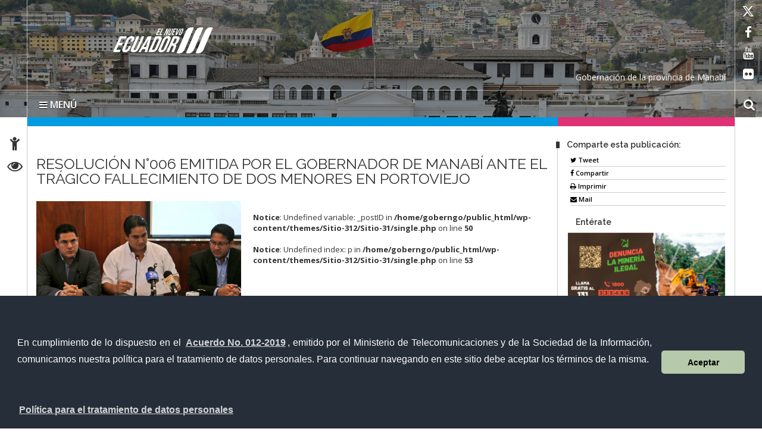

--- FILE ---
content_type: text/html; charset=UTF-8
request_url: http://gobernacionmanabi.gob.ec/resolucion-n006-emitida-por-el-gobernador-de-manabi-ante-el-tragico-fallecimiento-de-dos-menores-en-portoviejo/
body_size: 15083
content:
<!DOCTYPE html>
<html lang="es">
    <head>
        <meta charset="UTF-8">
        <!-- WP HEAD -->
        <title>RESOLUCIÓN N°006 EMITIDA POR EL GOBERNADOR DE MANABÍ ANTE EL TRÁGICO FALLECIMIENTO DE DOS MENORES EN PORTOVIEJO &#8211; Gobernación de Manabí</title>
<meta name='robots' content='max-image-preview:large' />
<meta name="dlm-version" content="5.1.6"><link rel='dns-prefetch' href='//fonts.googleapis.com' />
<link rel="alternate" type="application/rss+xml" title="Gobernación de Manabí &raquo; Feed" href="http://gobernacionmanabi.gob.ec/feed/" />
<link rel="alternate" type="application/rss+xml" title="Gobernación de Manabí &raquo; Feed de los comentarios" href="http://gobernacionmanabi.gob.ec/comments/feed/" />
<link rel="alternate" type="application/rss+xml" title="Gobernación de Manabí &raquo; Comentario RESOLUCIÓN N°006 EMITIDA POR EL GOBERNADOR DE MANABÍ ANTE EL TRÁGICO FALLECIMIENTO DE DOS MENORES EN PORTOVIEJO del feed" href="http://gobernacionmanabi.gob.ec/resolucion-n006-emitida-por-el-gobernador-de-manabi-ante-el-tragico-fallecimiento-de-dos-menores-en-portoviejo/feed/" />
<link rel="alternate" title="oEmbed (JSON)" type="application/json+oembed" href="http://gobernacionmanabi.gob.ec/wp-json/oembed/1.0/embed?url=http%3A%2F%2Fgobernacionmanabi.gob.ec%2Fresolucion-n006-emitida-por-el-gobernador-de-manabi-ante-el-tragico-fallecimiento-de-dos-menores-en-portoviejo%2F" />
<link rel="alternate" title="oEmbed (XML)" type="text/xml+oembed" href="http://gobernacionmanabi.gob.ec/wp-json/oembed/1.0/embed?url=http%3A%2F%2Fgobernacionmanabi.gob.ec%2Fresolucion-n006-emitida-por-el-gobernador-de-manabi-ante-el-tragico-fallecimiento-de-dos-menores-en-portoviejo%2F&#038;format=xml" />
<style id='wp-img-auto-sizes-contain-inline-css' type='text/css'>
img:is([sizes=auto i],[sizes^="auto," i]){contain-intrinsic-size:3000px 1500px}
/*# sourceURL=wp-img-auto-sizes-contain-inline-css */
</style>
<link rel='stylesheet' id='bar_style-css' href='https://gobernacionmanabi.gob.ec/wp-content/plugins/banner-ads-rotator/css/style.css?ver=6.9' type='text/css' media='all' />
<link rel='stylesheet' id='wp-color-picker-css' href='http://gobernacionmanabi.gob.ec/wp-admin/css/color-picker.min.css?ver=6.9' type='text/css' media='all' />
<link rel='stylesheet' id='ParaAdmin-css' href='https://gobernacionmanabi.gob.ec/wp-content/plugins/banner-ads-rotator/ParaAdmin/css/ParaAdmin.css?ver=6.9' type='text/css' media='all' />
<link rel='stylesheet' id='ParaDashboard-css' href='https://gobernacionmanabi.gob.ec/wp-content/plugins/banner-ads-rotator/ParaAdmin/css/ParaDashboard.css?ver=6.9' type='text/css' media='all' />
<link rel='stylesheet' id='icomoon-css' href='http://gobernacionmanabi.gob.ec/wp-content/plugins/menu-icons-icomoon/css/icomoon.css?ver=20140611' type='text/css' media='all' />
<link rel='stylesheet' id='dashicons-css' href='http://gobernacionmanabi.gob.ec/wp-includes/css/dashicons.min.css?ver=6.9' type='text/css' media='all' />
<link rel='stylesheet' id='elusive-css' href='http://gobernacionmanabi.gob.ec/wp-content/plugins/menu-icons/vendor/codeinwp/icon-picker/css/types/elusive.min.css?ver=2.0' type='text/css' media='all' />
<link rel='stylesheet' id='menu-icon-font-awesome-css' href='http://gobernacionmanabi.gob.ec/wp-content/plugins/menu-icons/css/fontawesome/css/all.min.css?ver=5.15.4' type='text/css' media='all' />
<link rel='stylesheet' id='foundation-icons-css' href='http://gobernacionmanabi.gob.ec/wp-content/plugins/menu-icons/vendor/codeinwp/icon-picker/css/types/foundation-icons.min.css?ver=3.0' type='text/css' media='all' />
<link rel='stylesheet' id='genericons-css' href='http://gobernacionmanabi.gob.ec/wp-content/plugins/menu-icons/vendor/codeinwp/icon-picker/css/types/genericons.min.css?ver=3.4' type='text/css' media='all' />
<link rel='stylesheet' id='menu-icons-extra-css' href='http://gobernacionmanabi.gob.ec/wp-content/plugins/menu-icons/css/extra.min.css?ver=0.13.19' type='text/css' media='all' />
<style id='wp-emoji-styles-inline-css' type='text/css'>

	img.wp-smiley, img.emoji {
		display: inline !important;
		border: none !important;
		box-shadow: none !important;
		height: 1em !important;
		width: 1em !important;
		margin: 0 0.07em !important;
		vertical-align: -0.1em !important;
		background: none !important;
		padding: 0 !important;
	}
/*# sourceURL=wp-emoji-styles-inline-css */
</style>
<style id='wp-block-library-inline-css' type='text/css'>
:root{--wp-block-synced-color:#7a00df;--wp-block-synced-color--rgb:122,0,223;--wp-bound-block-color:var(--wp-block-synced-color);--wp-editor-canvas-background:#ddd;--wp-admin-theme-color:#007cba;--wp-admin-theme-color--rgb:0,124,186;--wp-admin-theme-color-darker-10:#006ba1;--wp-admin-theme-color-darker-10--rgb:0,107,160.5;--wp-admin-theme-color-darker-20:#005a87;--wp-admin-theme-color-darker-20--rgb:0,90,135;--wp-admin-border-width-focus:2px}@media (min-resolution:192dpi){:root{--wp-admin-border-width-focus:1.5px}}.wp-element-button{cursor:pointer}:root .has-very-light-gray-background-color{background-color:#eee}:root .has-very-dark-gray-background-color{background-color:#313131}:root .has-very-light-gray-color{color:#eee}:root .has-very-dark-gray-color{color:#313131}:root .has-vivid-green-cyan-to-vivid-cyan-blue-gradient-background{background:linear-gradient(135deg,#00d084,#0693e3)}:root .has-purple-crush-gradient-background{background:linear-gradient(135deg,#34e2e4,#4721fb 50%,#ab1dfe)}:root .has-hazy-dawn-gradient-background{background:linear-gradient(135deg,#faaca8,#dad0ec)}:root .has-subdued-olive-gradient-background{background:linear-gradient(135deg,#fafae1,#67a671)}:root .has-atomic-cream-gradient-background{background:linear-gradient(135deg,#fdd79a,#004a59)}:root .has-nightshade-gradient-background{background:linear-gradient(135deg,#330968,#31cdcf)}:root .has-midnight-gradient-background{background:linear-gradient(135deg,#020381,#2874fc)}:root{--wp--preset--font-size--normal:16px;--wp--preset--font-size--huge:42px}.has-regular-font-size{font-size:1em}.has-larger-font-size{font-size:2.625em}.has-normal-font-size{font-size:var(--wp--preset--font-size--normal)}.has-huge-font-size{font-size:var(--wp--preset--font-size--huge)}.has-text-align-center{text-align:center}.has-text-align-left{text-align:left}.has-text-align-right{text-align:right}.has-fit-text{white-space:nowrap!important}#end-resizable-editor-section{display:none}.aligncenter{clear:both}.items-justified-left{justify-content:flex-start}.items-justified-center{justify-content:center}.items-justified-right{justify-content:flex-end}.items-justified-space-between{justify-content:space-between}.screen-reader-text{border:0;clip-path:inset(50%);height:1px;margin:-1px;overflow:hidden;padding:0;position:absolute;width:1px;word-wrap:normal!important}.screen-reader-text:focus{background-color:#ddd;clip-path:none;color:#444;display:block;font-size:1em;height:auto;left:5px;line-height:normal;padding:15px 23px 14px;text-decoration:none;top:5px;width:auto;z-index:100000}html :where(.has-border-color){border-style:solid}html :where([style*=border-top-color]){border-top-style:solid}html :where([style*=border-right-color]){border-right-style:solid}html :where([style*=border-bottom-color]){border-bottom-style:solid}html :where([style*=border-left-color]){border-left-style:solid}html :where([style*=border-width]){border-style:solid}html :where([style*=border-top-width]){border-top-style:solid}html :where([style*=border-right-width]){border-right-style:solid}html :where([style*=border-bottom-width]){border-bottom-style:solid}html :where([style*=border-left-width]){border-left-style:solid}html :where(img[class*=wp-image-]){height:auto;max-width:100%}:where(figure){margin:0 0 1em}html :where(.is-position-sticky){--wp-admin--admin-bar--position-offset:var(--wp-admin--admin-bar--height,0px)}@media screen and (max-width:600px){html :where(.is-position-sticky){--wp-admin--admin-bar--position-offset:0px}}

/*# sourceURL=wp-block-library-inline-css */
</style><style id='global-styles-inline-css' type='text/css'>
:root{--wp--preset--aspect-ratio--square: 1;--wp--preset--aspect-ratio--4-3: 4/3;--wp--preset--aspect-ratio--3-4: 3/4;--wp--preset--aspect-ratio--3-2: 3/2;--wp--preset--aspect-ratio--2-3: 2/3;--wp--preset--aspect-ratio--16-9: 16/9;--wp--preset--aspect-ratio--9-16: 9/16;--wp--preset--color--black: #000000;--wp--preset--color--cyan-bluish-gray: #abb8c3;--wp--preset--color--white: #ffffff;--wp--preset--color--pale-pink: #f78da7;--wp--preset--color--vivid-red: #cf2e2e;--wp--preset--color--luminous-vivid-orange: #ff6900;--wp--preset--color--luminous-vivid-amber: #fcb900;--wp--preset--color--light-green-cyan: #7bdcb5;--wp--preset--color--vivid-green-cyan: #00d084;--wp--preset--color--pale-cyan-blue: #8ed1fc;--wp--preset--color--vivid-cyan-blue: #0693e3;--wp--preset--color--vivid-purple: #9b51e0;--wp--preset--gradient--vivid-cyan-blue-to-vivid-purple: linear-gradient(135deg,rgb(6,147,227) 0%,rgb(155,81,224) 100%);--wp--preset--gradient--light-green-cyan-to-vivid-green-cyan: linear-gradient(135deg,rgb(122,220,180) 0%,rgb(0,208,130) 100%);--wp--preset--gradient--luminous-vivid-amber-to-luminous-vivid-orange: linear-gradient(135deg,rgb(252,185,0) 0%,rgb(255,105,0) 100%);--wp--preset--gradient--luminous-vivid-orange-to-vivid-red: linear-gradient(135deg,rgb(255,105,0) 0%,rgb(207,46,46) 100%);--wp--preset--gradient--very-light-gray-to-cyan-bluish-gray: linear-gradient(135deg,rgb(238,238,238) 0%,rgb(169,184,195) 100%);--wp--preset--gradient--cool-to-warm-spectrum: linear-gradient(135deg,rgb(74,234,220) 0%,rgb(151,120,209) 20%,rgb(207,42,186) 40%,rgb(238,44,130) 60%,rgb(251,105,98) 80%,rgb(254,248,76) 100%);--wp--preset--gradient--blush-light-purple: linear-gradient(135deg,rgb(255,206,236) 0%,rgb(152,150,240) 100%);--wp--preset--gradient--blush-bordeaux: linear-gradient(135deg,rgb(254,205,165) 0%,rgb(254,45,45) 50%,rgb(107,0,62) 100%);--wp--preset--gradient--luminous-dusk: linear-gradient(135deg,rgb(255,203,112) 0%,rgb(199,81,192) 50%,rgb(65,88,208) 100%);--wp--preset--gradient--pale-ocean: linear-gradient(135deg,rgb(255,245,203) 0%,rgb(182,227,212) 50%,rgb(51,167,181) 100%);--wp--preset--gradient--electric-grass: linear-gradient(135deg,rgb(202,248,128) 0%,rgb(113,206,126) 100%);--wp--preset--gradient--midnight: linear-gradient(135deg,rgb(2,3,129) 0%,rgb(40,116,252) 100%);--wp--preset--font-size--small: 13px;--wp--preset--font-size--medium: 20px;--wp--preset--font-size--large: 36px;--wp--preset--font-size--x-large: 42px;--wp--preset--spacing--20: 0.44rem;--wp--preset--spacing--30: 0.67rem;--wp--preset--spacing--40: 1rem;--wp--preset--spacing--50: 1.5rem;--wp--preset--spacing--60: 2.25rem;--wp--preset--spacing--70: 3.38rem;--wp--preset--spacing--80: 5.06rem;--wp--preset--shadow--natural: 6px 6px 9px rgba(0, 0, 0, 0.2);--wp--preset--shadow--deep: 12px 12px 50px rgba(0, 0, 0, 0.4);--wp--preset--shadow--sharp: 6px 6px 0px rgba(0, 0, 0, 0.2);--wp--preset--shadow--outlined: 6px 6px 0px -3px rgb(255, 255, 255), 6px 6px rgb(0, 0, 0);--wp--preset--shadow--crisp: 6px 6px 0px rgb(0, 0, 0);}:where(.is-layout-flex){gap: 0.5em;}:where(.is-layout-grid){gap: 0.5em;}body .is-layout-flex{display: flex;}.is-layout-flex{flex-wrap: wrap;align-items: center;}.is-layout-flex > :is(*, div){margin: 0;}body .is-layout-grid{display: grid;}.is-layout-grid > :is(*, div){margin: 0;}:where(.wp-block-columns.is-layout-flex){gap: 2em;}:where(.wp-block-columns.is-layout-grid){gap: 2em;}:where(.wp-block-post-template.is-layout-flex){gap: 1.25em;}:where(.wp-block-post-template.is-layout-grid){gap: 1.25em;}.has-black-color{color: var(--wp--preset--color--black) !important;}.has-cyan-bluish-gray-color{color: var(--wp--preset--color--cyan-bluish-gray) !important;}.has-white-color{color: var(--wp--preset--color--white) !important;}.has-pale-pink-color{color: var(--wp--preset--color--pale-pink) !important;}.has-vivid-red-color{color: var(--wp--preset--color--vivid-red) !important;}.has-luminous-vivid-orange-color{color: var(--wp--preset--color--luminous-vivid-orange) !important;}.has-luminous-vivid-amber-color{color: var(--wp--preset--color--luminous-vivid-amber) !important;}.has-light-green-cyan-color{color: var(--wp--preset--color--light-green-cyan) !important;}.has-vivid-green-cyan-color{color: var(--wp--preset--color--vivid-green-cyan) !important;}.has-pale-cyan-blue-color{color: var(--wp--preset--color--pale-cyan-blue) !important;}.has-vivid-cyan-blue-color{color: var(--wp--preset--color--vivid-cyan-blue) !important;}.has-vivid-purple-color{color: var(--wp--preset--color--vivid-purple) !important;}.has-black-background-color{background-color: var(--wp--preset--color--black) !important;}.has-cyan-bluish-gray-background-color{background-color: var(--wp--preset--color--cyan-bluish-gray) !important;}.has-white-background-color{background-color: var(--wp--preset--color--white) !important;}.has-pale-pink-background-color{background-color: var(--wp--preset--color--pale-pink) !important;}.has-vivid-red-background-color{background-color: var(--wp--preset--color--vivid-red) !important;}.has-luminous-vivid-orange-background-color{background-color: var(--wp--preset--color--luminous-vivid-orange) !important;}.has-luminous-vivid-amber-background-color{background-color: var(--wp--preset--color--luminous-vivid-amber) !important;}.has-light-green-cyan-background-color{background-color: var(--wp--preset--color--light-green-cyan) !important;}.has-vivid-green-cyan-background-color{background-color: var(--wp--preset--color--vivid-green-cyan) !important;}.has-pale-cyan-blue-background-color{background-color: var(--wp--preset--color--pale-cyan-blue) !important;}.has-vivid-cyan-blue-background-color{background-color: var(--wp--preset--color--vivid-cyan-blue) !important;}.has-vivid-purple-background-color{background-color: var(--wp--preset--color--vivid-purple) !important;}.has-black-border-color{border-color: var(--wp--preset--color--black) !important;}.has-cyan-bluish-gray-border-color{border-color: var(--wp--preset--color--cyan-bluish-gray) !important;}.has-white-border-color{border-color: var(--wp--preset--color--white) !important;}.has-pale-pink-border-color{border-color: var(--wp--preset--color--pale-pink) !important;}.has-vivid-red-border-color{border-color: var(--wp--preset--color--vivid-red) !important;}.has-luminous-vivid-orange-border-color{border-color: var(--wp--preset--color--luminous-vivid-orange) !important;}.has-luminous-vivid-amber-border-color{border-color: var(--wp--preset--color--luminous-vivid-amber) !important;}.has-light-green-cyan-border-color{border-color: var(--wp--preset--color--light-green-cyan) !important;}.has-vivid-green-cyan-border-color{border-color: var(--wp--preset--color--vivid-green-cyan) !important;}.has-pale-cyan-blue-border-color{border-color: var(--wp--preset--color--pale-cyan-blue) !important;}.has-vivid-cyan-blue-border-color{border-color: var(--wp--preset--color--vivid-cyan-blue) !important;}.has-vivid-purple-border-color{border-color: var(--wp--preset--color--vivid-purple) !important;}.has-vivid-cyan-blue-to-vivid-purple-gradient-background{background: var(--wp--preset--gradient--vivid-cyan-blue-to-vivid-purple) !important;}.has-light-green-cyan-to-vivid-green-cyan-gradient-background{background: var(--wp--preset--gradient--light-green-cyan-to-vivid-green-cyan) !important;}.has-luminous-vivid-amber-to-luminous-vivid-orange-gradient-background{background: var(--wp--preset--gradient--luminous-vivid-amber-to-luminous-vivid-orange) !important;}.has-luminous-vivid-orange-to-vivid-red-gradient-background{background: var(--wp--preset--gradient--luminous-vivid-orange-to-vivid-red) !important;}.has-very-light-gray-to-cyan-bluish-gray-gradient-background{background: var(--wp--preset--gradient--very-light-gray-to-cyan-bluish-gray) !important;}.has-cool-to-warm-spectrum-gradient-background{background: var(--wp--preset--gradient--cool-to-warm-spectrum) !important;}.has-blush-light-purple-gradient-background{background: var(--wp--preset--gradient--blush-light-purple) !important;}.has-blush-bordeaux-gradient-background{background: var(--wp--preset--gradient--blush-bordeaux) !important;}.has-luminous-dusk-gradient-background{background: var(--wp--preset--gradient--luminous-dusk) !important;}.has-pale-ocean-gradient-background{background: var(--wp--preset--gradient--pale-ocean) !important;}.has-electric-grass-gradient-background{background: var(--wp--preset--gradient--electric-grass) !important;}.has-midnight-gradient-background{background: var(--wp--preset--gradient--midnight) !important;}.has-small-font-size{font-size: var(--wp--preset--font-size--small) !important;}.has-medium-font-size{font-size: var(--wp--preset--font-size--medium) !important;}.has-large-font-size{font-size: var(--wp--preset--font-size--large) !important;}.has-x-large-font-size{font-size: var(--wp--preset--font-size--x-large) !important;}
/*# sourceURL=global-styles-inline-css */
</style>

<style id='classic-theme-styles-inline-css' type='text/css'>
/*! This file is auto-generated */
.wp-block-button__link{color:#fff;background-color:#32373c;border-radius:9999px;box-shadow:none;text-decoration:none;padding:calc(.667em + 2px) calc(1.333em + 2px);font-size:1.125em}.wp-block-file__button{background:#32373c;color:#fff;text-decoration:none}
/*# sourceURL=/wp-includes/css/classic-themes.min.css */
</style>
<link rel='stylesheet' id='pddpe-core-css' href='http://gobernacionmanabi.gob.ec/wp-content/plugins/politica-de-datos-ec/assets/css/pddpe-core.css?ver=1769005985' type='text/css' media='all' />
<link rel='stylesheet' id='theme_stylesheet-css' href='http://gobernacionmanabi.gob.ec/wp-content/themes/Sitio-312/Sitio-31/style.css?ver=6.9' type='text/css' media='all' />
<link rel='stylesheet' id='google_fonts-css' href='https://fonts.googleapis.com/css?family=Megrim%7CRaleway%7COpen+Sans:400,400italic,700,700italic' type='text/css' media='all' />
<link rel='stylesheet' id='font_awesome-css' href='http://gobernacionmanabi.gob.ec/wp-content/themes/Sitio-312/Sitio-31/library/css/font-awesome.css?ver=4.3.0' type='text/css' media='all' />
<link rel='stylesheet' id='cssmenu-styles-css' href='http://gobernacionmanabi.gob.ec/wp-content/themes/Sitio-312/Sitio-31/cssmenu/styles.css?ver=6.9' type='text/css' media='all' />
<script type="text/javascript" src="http://gobernacionmanabi.gob.ec/wp-includes/js/jquery/jquery.min.js?ver=3.7.1" id="jquery-core-js"></script>
<script type="text/javascript" src="http://gobernacionmanabi.gob.ec/wp-includes/js/jquery/jquery-migrate.min.js?ver=3.4.1" id="jquery-migrate-js"></script>
<script type="text/javascript" id="bar_js-js-extra">
/* <![CDATA[ */
var bar_ajax = {"bar_ajaxurl":"https://gobernacionmanabi.gob.ec/wp-admin/admin-ajax.php"};
//# sourceURL=bar_js-js-extra
/* ]]> */
</script>
<script type="text/javascript" src="http://gobernacionmanabi.gob.ec/wp-content/plugins/banner-ads-rotator/js/scripts.js?ver=6.9" id="bar_js-js"></script>
<script type="text/javascript" src="http://gobernacionmanabi.gob.ec/wp-content/plugins/banner-ads-rotator/ParaAdmin/js/ParaAdmin.js?ver=6.9" id="ParaAdmin-js"></script>
<script type="text/javascript" src="http://gobernacionmanabi.gob.ec/wp-content/themes/Sitio-312/Sitio-31/cssmenu/script.js?ver=6.9" id="cssmenu-scripts-js"></script>
<link rel="https://api.w.org/" href="http://gobernacionmanabi.gob.ec/wp-json/" /><link rel="alternate" title="JSON" type="application/json" href="http://gobernacionmanabi.gob.ec/wp-json/wp/v2/posts/7441" /><link rel="EditURI" type="application/rsd+xml" title="RSD" href="https://gobernacionmanabi.gob.ec/xmlrpc.php?rsd" />
<meta name="generator" content="WordPress 6.9" />
<link rel="canonical" href="http://gobernacionmanabi.gob.ec/resolucion-n006-emitida-por-el-gobernador-de-manabi-ante-el-tragico-fallecimiento-de-dos-menores-en-portoviejo/" />
<link rel='shortlink' href='http://gobernacionmanabi.gob.ec/?p=7441' />
    <style>
        .container { max-width: 1190px; }
    </style>
    <!-- All in one Favicon 4.8 --><link rel="shortcut icon" href="http://gobernacionmanabi.gob.ec/wp-content/uploads/2019/03/favicon.ico" />
<link rel="icon" href="http://gobernacionmanabi.gob.ec/wp-content/uploads/2019/03/LOCO-REDES-1.png" type="image/png"/>
<link rel="icon" href="https://gobernacionmanabi.gob.ec/wp-content/uploads/2021/11/favicon.ico" sizes="32x32" />
<link rel="icon" href="https://gobernacionmanabi.gob.ec/wp-content/uploads/2021/11/favicon.ico" sizes="192x192" />
<link rel="apple-touch-icon" href="https://gobernacionmanabi.gob.ec/wp-content/uploads/2021/11/favicon.ico" />
<meta name="msapplication-TileImage" content="https://gobernacionmanabi.gob.ec/wp-content/uploads/2021/11/favicon.ico" />
        <!-- END HEAD -->

        <meta name="viewport" content="width=device-width, initial-scale=1.0">
        <meta name="description" content="RESOLUCIÓN N°006 EMITIDA POR EL GOBERNADOR DE MANABÍ ANTE EL TRÁGICO FALLECIMIENTO DE DOS MENORES EN PORTOVIEJO | " />        <meta http-equiv="X-UA-Compatible" content="IE=edge">
        <meta name="rating" content="general">
        <meta name="robots" content="all">
        <meta name="geo.region" content="EC-P" />
        <meta name="geo.placename" content="Quito" />
        <meta name="geo.position" content="-0.219737;-78.512485" />
        <meta name="ICBM" content="-0.219737, -78.512485" />
        <link href="https://cdnjs.cloudflare.com/ajax/libs/font-awesome/6.4.2/css/all.min.css" rel="stylesheet" type="text/css"/>
        <link href="http://gobernacionmanabi.gob.ec/wp-content/themes/Sitio-312/Sitio-31/css/bootstrap.min.css" rel="stylesheet" type="text/css"/>
        <link href="http://gobernacionmanabi.gob.ec/wp-content/themes/Sitio-312/Sitio-31/css/font-awesome.min.css" rel="stylesheet" type="text/css"/>
        <link href="http://gobernacionmanabi.gob.ec/wp-content/themes/Sitio-312/Sitio-31/css/logo.css?ver=3" rel="stylesheet" type="text/css"/>
        <link href="http://gobernacionmanabi.gob.ec/wp-content/themes/Sitio-312/Sitio-31/css/snap.css" rel="stylesheet" type="text/css"/>
        <link href="http://gobernacionmanabi.gob.ec/wp-content/themes/Sitio-312/Sitio-31/css/orbit-1.2.3.css" rel="stylesheet" type="text/css"/>
        <link href="http://gobernacionmanabi.gob.ec/wp-content/themes/Sitio-312/Sitio-31/css/sidebar.css" rel="stylesheet" type="text/css"/>
        <link href="http://gobernacionmanabi.gob.ec/wp-content/themes/Sitio-312/Sitio-31/css/site.css" rel="stylesheet" type="text/css"/>
        <link href="https://fonts.googleapis.com/css?family=Raleway:600%7COpen+Sans:400,700,600" rel='stylesheet' type='text/css'/>
		
		

	        <link rel="icon" href="http://gobernacionmanabi.gob.ec/wp-content/themes/Sitio-312/Sitio-31/favicon.ico" type="image/x-icon" />
        <meta name="theme-color" content="#ffffff">
        <style>
            header#head{
                background-image: url(http://gobernacionmanabi.gob.ec/wp-content/themes/Sitio-312/Sitio-31/oraculo/imagen_header/29.jpg);
            }
        </style>
        <!--[if lt IE 9]>
          <script src="https://oss.maxcdn.com/html5shiv/3.7.2/html5shiv.min.js"></script>
          <script src="https://oss.maxcdn.com/respond/1.4.2/respond.min.js"></script>
        <link href="http://gobernacionmanabi.gob.ec/wp-content/themes/Sitio-312/Sitio-31/css/ie.css" rel="stylesheet" type="text/css"/>
        <![endif]-->
        <link rel="stylesheet" type="text/css" media="all" href="http://gobernacionmanabi.gob.ec/wp-content/themes/Sitio-312/Sitio-31/style.css"/>
    </head>
    <body class="no-skin">

        <div class="sidebar left hide" class="main-container ace-save-state" id="main-container">
            <button class="close"><span class="fa fa-times"></span></button>
            <a id="brand" href="http://gobernacionmanabi.gob.ec/">Gobernación de Manabí</a>
            <nav id="menu" data-scrollable role="navigation">
                <form method="get" class="navbar-form" action="http://gobernacionmanabi.gob.ec">
                    <div class="form-group">
                        <label for="buscar" class="hidden">buscar</label>
                        <input type="text" id="buscar" name="s" class="form-control" title="form-text" placeholder="Buscar aquí"/>
                    </div>
                    <button class="btn" type="submit"><span class="fa fa-search"><em>buscar</em></span></button>
                </form>

                <ul><li><a href='http://gobernacionmanabi.gob.ec/' >Inicio</a></li>
<li><a href='http://gobernacionmanabi.gob.ec/la-gobernacion/' >La Gobernación</a></li>
<li><a href='http://gobernacionmanabi.gob.ec/transparencia/' >Transparencia</a></li>
<li><a href='http://gobernacionmanabi.gob.ec/biblioteca/' >Biblioteca</a></li>
<li><a href='#' class='dropdown-toggle' data-toggle='dropdown'>Enlaces</a> 

        <ul class='dropdown-menu'>
                <li><a href='http://portal.compraspublicas.gob.ec/sercop/' target='_blank'>Compras públicas</a>		</li> 
                <li><a href='http://www.gestiondocumental.gob.ec/index.php' target='_blank'>Quipux Sistema de Gestión Documental</a>		</li> 
                <li><a href='http://gpr.administracionpublica.gob.ec/gpr_ecuador/n1' target='_blank'>Gobierno por Resultado</a>		</li> 
                <li><a href='http://www.tramitesciudadanos.gob.ec/' target='_blank'>Portal Tramites Ciudadanos</a>		</li> 
                <li><a href='http://viajes.administracionpublica.gob.ec/' target='_blank'>Sistema de Solicitud de Viajes al Exterior</a>		</li> 
        </ul>
</li>
<li><a href='#' class='dropdown-toggle' data-toggle='dropdown'>Enlaces Gubernamentales</a> 
    <ul class='dropdown-menu'>
        <li class='dropdown-submenu'><a href='#' class='dropdown-toggle' data-toggle='dropdown'>Presidencia</a> 
            <ul class='dropdown-menu'>
                <li><a href='http://www.presidencia.gob.ec/el-presidente/' target='_blank'>El Presidente</a></li>
                <li><a href='http://www.presidencia.gob.ec/' target='_blank'>La Presidencia</a></li>
                <li><a href='http://www.presidencia.gob.ec/palacio-de-gobierno/' >Palacio de Gobierno</a></li>
            </ul>
        </li> 
        <li class='dropdown-submenu'><a href='#' class='dropdown-toggle' data-toggle='dropdown'>Vicepresidencia</a> 
            <ul class='dropdown-menu'>
                <li><a href='http://www.vicepresidencia.gob.ec/vicepresidente/' target='_blank'>El Vicepresidente</a></li>
                <li><a href='http://www.vicepresidencia.gob.ec/' target='_blank'>La Vicepresidencia</a></li>
                <li><a href='http://www.vicepresidencia.gob.ec/programas/' target='_blank'>Programas / Servicios</a></li>
            </ul>
        </li> 
        <li class='dropdown-submenu'><a href='#' class='dropdown-toggle' data-toggle='dropdown'>Secretarías Nacionales</a> 
            <ul class='dropdown-menu'>
                <li><a href='http://www.administracionpublica.gob.ec/' target='_blank'>Administración Pública</a></li>
                <li><a href='http://www.comunicacion.gob.ec/' target='_blank'>Comunicación</a></li>
                <li><a href='http://www.politica.gob.ec/' target='_blank'>Gestión de la Política</a></li>
                <li><a href='http://www.planificacion.gob.ec/' target='_blank'>Planificación y Desarrollo</a></li>
            </ul>
        </li> 
        <li class='dropdown-submenu'><a href='#' class='dropdown-toggle' data-toggle='dropdown'>Secretarías</a> 
            <ul class='dropdown-menu'>
                <li><a href='http://comunicacion.gob.ec/' target='_blank'>Agua</a></li>
                <li><a href='http://www.educacionsuperior.gob.ec/' target='_blank'>Educación Superior, Ciencia, Tecnología e Innovación</a></li>
                <li><a href='http://www.desarrolloamazonico.gob.ec/' target='_blank'>Desarrollo Amazónico</a></li>
                <li><a href='http://www.gestionderiesgos.gob.ec/' target='_blank'>Gestión de Riesgos</a></li>
                <li><a href='http://www.secretariabuenvivir.gob.ec/' >Secretaria del Buen Vivir</a></li>
            </ul>
        </li> 
        <li class='dropdown-submenu'><a href='#' class='dropdown-toggle' data-toggle='dropdown'>Ministerios</a> 
            <ul class='dropdown-menu'>
                <li class='dropdown-submenu'><a href='#' class='dropdown-toggle' data-toggle='drop-down'>Coordinador de Desarrollo Social</a>
                    <ul class='dropdown-menu'>
                        <li><a href='http://www.habitatyvivienda.gob.ec' >Desarrollo Urbano y Vivienda</a></li>
                        <li><a href='http://www.salud.gob.ec' >Salud Pública</a></li>
                        <li><a href='http://www.inclusion.gob.ec' >Inclusión Económica y Social</a></li>
                        <li><a href='http://www.deporte.gob.ec' >Deporte</a></li>
                    </ul>
                </li>
                <li class='dropdown-submenu'><a href='#' class='dropdown-toggle' data-toggle='drop-down'>Coordinador de Política Económica</a>
                    <ul class='dropdown-menu'>
                        <li><a href='http://www.finanzas.gob.ec' >Finanzas</a></li>
                    </ul>
                </li>
                <li class='dropdown-submenu'><a href='#' class='dropdown-toggle' data-toggle='drop-down'>Coordinador de Producción, Empleo y Competitividad</a>
                    <ul class='dropdown-menu'>
                        <li><a href='http://www.agricultura.gob.ec/' >Agricultura, Ganadería, Acuacultura y Pesca</a></li>
                        <li><a href='http://www.obraspublicas.gob.ec' >Transporte y Obras Públicas</a></li>
                        <li><a href='http://www.industrias.gob.ec' >Industrias y Productividad</a></li>
                        <li><a href='http://www.comercioexterior.gob.ec' >Comercio Exterior</a></li>
                        <li><a href='http://www.relacioneslaborales.gob.ec' >Relaciones Laborales</a></li>
                        <li><a href='http://www.turismo.gob.ec' >Turismo</a></li>
                    </ul>
                </li>
                <li class='dropdown-submenu'><a href='#' class='dropdown-toggle' data-toggle='drop-down'>Coordinador de Seguridad</a>
                    <ul class='dropdown-menu'>
                        <li><a href='http://www.defensa.gob.ec' >Defensa Nacional</a></li>
                        <li><a href='http://www.ministeriointerior.gob.ec' >Interior</a></li>
                        <li><a href='http://www.cancilleria.gob.ec' >Relaciones Exteriores y Movilidad Humana</a></li>
                        <li><a href='http://www.justicia.gob.ec' >Justicia, Derechos Humanos y Cultos</a></li>
                    </ul>
                </li>
                <li class='dropdown-submenu'><a href='#' class='dropdown-toggle' data-toggle='drop-down'>Coordinador de Conocimiento y Talento Humano</a>
                    <ul class='dropdown-menu'>
                        <li><a href='http://educacion.gob.ec' >Educación</a></li>
                        <li><a href='http://www.culturaypatrimonio.gob.ec' >Cultura y Patrimonio</a></li>
                    </ul>
                </li>
                <li class='dropdown-submenu'><a href='#' class='dropdown-toggle' data-toggle='drop-down'>Coordinador de Sectores Estratégicos</a>
                    <ul class='dropdown-menu'>
                        <li><a href='http://www.telecomunicaciones.gob.ec' >Telecomunicaciones y de la Sociedad de la Información</a></li>
                        <li><a href='http://www.energia.gob.ec' >Electricidad y Energía Renovable</a></li>
                        <li><a href='http://www.ambiente.gob.ec' >Ambiente</a></li>
                        <li><a href='http://www.recursosnaturales.gob.ec' >Recursos Naturales no Renovables</a></li>
                    </ul>
                </li>
            </ul>
        </li> 
    </ul>
</li></ul>                <div id="social">
                    <div class="inner">
                        <ul class="list-inline">
                            <li><a target="_blank" href="https://twitter.com/GoberManabi" data-toggle="tooltip" title="red social twitter" data-placement="bottom">
                                    <span class="fa-brands fa-x-twitter"><em>twitter</em></span>
                                </a></li>
                            <li><a target="_blank" href="https://www.facebook.com/gobernaciondemanabi/" data-toggle="tooltip" title="red social facebook" data-placement="bottom">
                                    <span class="fa fa-facebook-f"><em>facebook</em></span>
                                </a></li>
                            <li><a target="_blank" href="https://www.youtube.com/user/GobernaciondeManabi" data-toggle="tooltip" title="red social youtube" data-placement="bottom">
                                    <span class="fa fa-youtube"><em>youtube</em></span>
                                </a></li>
                            <li><a target="_blank" href="https://www.flickr.com/people/100132723@N07/" data-toggle="tooltip" title="red social flickr" data-placement="bottom">
                                    <span class="fa fa-flickr"><em>flickr</em></span>
                                </a></li>
                        </ul>
                    </div>
                </div>
            </nav>
        </div>
        <div id="content">
            <header id="head">
                <div class="inner">
                    <div id="nomobile" class="container-fluid">
                        <h1 id="logo">
                            <a href="http://gobernacionmanabi.gob.ec/" tabindex="1">
                                                                <span class="icon-logo"><em>Gobernación de Manabí</em></span></a>
                        </h1>
                        <div class="leyenda-header hidden-xs clearfix"><div class="text-right">Gobernaci&oacute;n de la provincia de Manab&iacute;</div></div>
                        <div class="separator"></div>
                        <div id="accesibilidad">
                            <div class="inner">
                                <ul>
                                    <li><a href="http://gobernacionmanabi.gob.ec/accesibilidad" tabindex="2" data-toggle="tooltip" data-placement="right"><span class="fa fa-child"><em>Accesibilidad</em></span></a></li>
                                    <li><a href="http://gobernacionmanabi.gob.ec/transparencia" tabindex="3" data-toggle="tooltip" data-placement="right"><span class="fa fa-eye"><em>Transparencia</em></span></a></li>
                                    <!--<li><a href="#" tabindex="4" data-toggle="tooltip" title="English" data-placement="right"><span class="fa fa-flag"><em>Idioma</em></span></a></li>-->
                                </ul>
                            </div>
                        </div>
                        <div class="social">
                            <div class="inner">
                                <ul>
                                    <li><a target="_blank" href="https://twitter.com/GoberManabi" tabindex="5" data-toggle="tooltip" data-placement="left">
                                            <span class="fa-brands fa-x-twitter"><em>twitter</em></span>
                                        </a></li>
                                    <li><a target="_blank" href="https://www.facebook.com/gobernaciondemanabi/" tabindex="6" data-toggle="tooltip" data-placement="left">
                                            <span class="fa fa-facebook-f"><em>facebook</em></span>
                                        </a></li>
                                    <li><a target="_blank" href="https://www.youtube.com/user/GobernaciondeManabi" tabindex="7" data-toggle="tooltip" data-placement="left">
                                            <span class="fa fa-youtube"><em>youtube</em></span>
                                        </a></li>
                                    <li><a target="_blank" href="https://www.flickr.com/people/100132723@N07/" tabindex="8" data-toggle="tooltip" data-placement="left">
                                            <span class="fa fa-flickr"><em>flickr</em></span>
                                        </a></li>
                                </ul>
                            </div>
                        </div>

                        <div class="vermobile">
                            <nav class="navbar navbar-mobile">
                                <div class="navbar-header">
                                    <button type="button" class="navbar-toggle collapsed" data-toggle="collapse" data-target="#menu-principal-mobile" aria-expanded="false">
                                        <span class="sr-only">Toggle navigation</span>
                                        <span class="icon-bar"></span>
                                        <span class="icon-bar"></span>
                                        <span class="icon-bar"></span>
                                    </button>
                                </div>
                                <div class="collapse navbar-collapse" id="menu-principal-mobile">
                                    <ul id="menu-superiorv30" class="nav navbar-nav"><li id="menu-item-8140" class="menu-item menu-item-type-custom menu-item-object-custom menu-item-home menu-item-8140"><a href="http://gobernacionmanabi.gob.ec/">Inicio</a></li>
<li id="menu-item-8142" class="menu-item menu-item-type-post_type menu-item-object-page menu-item-8142"><a href="http://gobernacionmanabi.gob.ec/la-gobernacion/">La Gobernación</a></li>
<li id="menu-item-11490" class="menu-item menu-item-type-post_type menu-item-object-page menu-item-11490"><a href="http://gobernacionmanabi.gob.ec/transparencia/">Transparencia</a></li>
<li id="menu-item-8147" class="menu-item menu-item-type-post_type menu-item-object-page menu-item-8147"><a href="http://gobernacionmanabi.gob.ec/biblioteca/">Biblioteca</a></li>
</ul>                                </div>
                            </nav>
                        </div>
                        <div class="verdesktop">
                        <a href="#" id="toggle-sidebar-menu" data-toggle="sidebar-menu" tabindex="11" class="hidden-xs"><span class="fa fa-bars"></span> MENÚ</a>
                        </div>
                        <div id="titulo-principal"></div>
                        <div id="block-search-form" class="clearfix">
                            <form action="http://gobernacionmanabi.gob.ec/" method="get">
                                <div class="form-actions">
                                    <a href="#search"  tabindex="9"><span class="fa fa-search"><em>buscar</em></span></a>
                                </div>
                                <div class="form-type-textfield" style="display:none">
                                    <label for="form-searchf" id="label-searchf">buscar</label>
                                    <input id="form-searchf" type="text" class="form-searchfsearch-query form-text" title="form-text" name="s" maxlength="128" size="20" placeholder="buscar aquí" tabindex="10"/>
                                    <input type="submit" class="hidden" value="buscar">
                                </div>
                                <button class="btn" type="submit" style="display: none;"><em>buscar</em></button>

                            </form>
                        </div>
                    </div> 
                </div>
            </header>
<div id="main" class="single">
    <div class="container-fluid">
        <div class="row">
            <div class="col-md-9 color azul"></div>
            <div class="col-md-3 color fucsia"></div>
            <div class="breadcrumb ">
                            </div>
        </div>
        <div class="row">
            <section id="postcontent" class="col-md-9 col-sm-6 line-right">
				<div class="row">
					<h1>RESOLUCIÓN N°006 EMITIDA POR EL GOBERNADOR DE MANABÍ ANTE EL TRÁGICO FALLECIMIENTO DE DOS MENORES EN PORTOVIEJO</h1>
				</div>
                                    <div class="pull-left img-destacada">
                        <img width="1200" height="800" src="https://gobernacionmanabi.gob.ec/wp-content/uploads/2017/06/SSSSS.jpg" class="img-responsive wp-post-image" alt="" decoding="async" fetchpriority="high" srcset="https://gobernacionmanabi.gob.ec/wp-content/uploads/2017/06/SSSSS.jpg 1200w, https://gobernacionmanabi.gob.ec/wp-content/uploads/2017/06/SSSSS-300x200.jpg 300w, https://gobernacionmanabi.gob.ec/wp-content/uploads/2017/06/SSSSS-1024x682.jpg 1024w" sizes="(max-width: 1200px) 100vw, 1200px" />                    </div>
                    

                <br />
<b>Notice</b>:  Undefined variable: _postID in <b>/home/goberngo/public_html/wp-content/themes/Sitio-312/Sitio-31/single.php</b> on line <b>50</b><br />
<br />
<b>Notice</b>:  Undefined index: p in <b>/home/goberngo/public_html/wp-content/themes/Sitio-312/Sitio-31/single.php</b> on line <b>53</b><br />
<p><a href="http://gobernacionmanabi.gob.ec/wp-content/uploads/2017/06/WhatsApp-Image-2017-06-16-at-12.52.02-1.jpeg"><img decoding="async" class="alignnone size-medium wp-image-7442 aligncenter" src="http://gobernacionmanabi.gob.ec/wp-content/uploads/2017/06/WhatsApp-Image-2017-06-16-at-12.52.02-1-217x300.jpeg" alt="WhatsApp Image 2017-06-16 at 12.52.02 (1)" width="217" height="300" srcset="https://gobernacionmanabi.gob.ec/wp-content/uploads/2017/06/WhatsApp-Image-2017-06-16-at-12.52.02-1-217x300.jpeg 217w, https://gobernacionmanabi.gob.ec/wp-content/uploads/2017/06/WhatsApp-Image-2017-06-16-at-12.52.02-1-743x1024.jpeg 743w, https://gobernacionmanabi.gob.ec/wp-content/uploads/2017/06/WhatsApp-Image-2017-06-16-at-12.52.02-1.jpeg 929w" sizes="(max-width: 217px) 100vw, 217px" /></a></p>
<p><a href="http://gobernacionmanabi.gob.ec/wp-content/uploads/2017/06/WhatsApp-Image-2017-06-16-at-12.52.02.jpeg"><img decoding="async" class="alignnone size-medium wp-image-7443 aligncenter" src="http://gobernacionmanabi.gob.ec/wp-content/uploads/2017/06/WhatsApp-Image-2017-06-16-at-12.52.02-217x300.jpeg" alt="WhatsApp Image 2017-06-16 at 12.52.02" width="217" height="300" srcset="https://gobernacionmanabi.gob.ec/wp-content/uploads/2017/06/WhatsApp-Image-2017-06-16-at-12.52.02-217x300.jpeg 217w, https://gobernacionmanabi.gob.ec/wp-content/uploads/2017/06/WhatsApp-Image-2017-06-16-at-12.52.02-743x1024.jpeg 743w, https://gobernacionmanabi.gob.ec/wp-content/uploads/2017/06/WhatsApp-Image-2017-06-16-at-12.52.02.jpeg 929w" sizes="(max-width: 217px) 100vw, 217px" /></a></p>
                
            </section>
            <aside class="col-md-3 col-sm-6">
                <div class="social">
                        <script language="Javascript">
            function imprSelec(nombre)
            {
            var ficha = document.getElementById(nombre);
                    var impsel = window.open(' ', 'popimpr');
                    impsel.document.write(ficha.innerHTML);
                    impsel.document.close();
                    impsel.print();
                    impsel.close();
            }

        </script>
        <div class="met_share_line met_bgcolor2 float-share">
            <h2 class="comparte importante">Comparte esta publicación:</h2>
               <a href="#" onclick="javascript:window.open('https://twitter.com/share?url=http://gobernacionmanabi.gob.ec/resolucion-n006-emitida-por-el-gobernador-de-manabi-ante-el-tragico-fallecimiento-de-dos-menores-en-portoviejo/&text=RESOLUCIÓN N°006 EMITIDA POR EL GOBERNADOR DE MANABÍ ANTE EL TRÁGICO FALLECIMIENTO DE DOS MENORES EN PORTOVIEJO','compartir','menubar = 1, resizable = 1, width = 480, height = 250')" class="met_color_transition"><i class="fa fa-twitter"></i> Tweet</a>
               <a href="#" onclick="javascript:window.open('https://www.facebook.com/sharer.php?u=http://gobernacionmanabi.gob.ec/resolucion-n006-emitida-por-el-gobernador-de-manabi-ante-el-tragico-fallecimiento-de-dos-menores-en-portoviejo/                                ','compartir','menubar = 1, resizable = 1, width = 480, height = 250')" class="met_color_transition"><i class="fa fa-facebook"></i> Compartir</a>
            <a  href="#" onclick="javascript:window.print()" rel="nofollow" class="met_color_transition" ><i class="fa fa-print"></i> Imprimir</a>
            <a href="mailto:?subject=Gobernación de Manabí: RESOLUCIÓN N°006 EMITIDA POR EL GOBERNADOR DE MANABÍ ANTE EL TRÁGICO FALLECIMIENTO DE DOS MENORES EN PORTOVIEJO&body=RESOLUCIÓN N°006 EMITIDA POR EL GOBERNADOR DE MANABÍ ANTE EL TRÁGICO FALLECIMIENTO DE DOS MENORES EN PORTOVIEJO %0D%0A %0D%0A  %0D%0A Leer más: http://gobernacionmanabi.gob.ec/resolucion-n006-emitida-por-el-gobernador-de-manabi-ante-el-tragico-fallecimiento-de-dos-menores-en-portoviejo/" class="met_color_transition"><i class="fa fa-envelope"></i> Mail</a>
                        
            
        </div>
                            
                </div>
                <div id="contacto-gob" class="bloque">
                    <h2>Entérate</h2>
                    <div id="contacto-carousel" class="carousel" data-ride="carousel"> 

                        <div class="carousel-inner" role="listbox">
                            <div class="item active"><a href="https://www.ministeriodelinterior.gob.ec/131-y-1800-delito/"><img src="http://gobernacionmanabi.gob.ec/wp-content/uploads/downloads/2025/05/e2.png" alt="" longdesc="logdesc/longdesc.html" class="img-responsive"/></a></div><div class="item"><a href="https://educacion.gob.ec/rutas-y-protocolos/"><img src="http://gobernacionmanabi.gob.ec/wp-content/uploads/downloads/2025/05/e1.png" alt="" longdesc="logdesc/longdesc.html" class="img-responsive"/></a></div>                        </div>
                        <ol class="carousel-indicators">
                            <li data-target="#contacto-carousel" data-slide-to="0" class="active"><a><em></em></a></li><li data-target="#contacto-carousel" data-slide-to="1"><a><em></em></a></li>                        </ol>
                    </div>
                </div>
				<div id="videos" class="bloque">
                    <h2>Tu Gobierno informa</h2>
                    <div id="videos-carousel" class="carousel" data-ride="carousel" data-pause=""> 
                        <div class="carousel-inner" role="listbox">
                            <div class="item active"><div class="embed-responsive embed-responsive-16by9"><iframe id="player1" title="El Gobierno informa a sus mandantes" src="https://youtu.be/GN3gLz-bgkg?rel=0&amp;showinfo=0&amp;enablejsapi=1" class="embed-responsive-item" allowfullscreen></iframe></div></div><div class="item"><div class="embed-responsive embed-responsive-16by9"><iframe id="player2" title="El Gobierno informa a sus mandantes" src="https://youtu.be/gUpfAs3iUSU?rel=0&amp;showinfo=0&amp;enablejsapi=1" class="embed-responsive-item" allowfullscreen></iframe></div></div>                        </div>
                        <ol class="carousel-indicators">
                            <li data-target="#videos-carousel" data-slide-to="0" class="active"><a href="#ginforma"><em>video 1</em></a></li>
                            <li data-target="#videos-carousel" data-slide-to="1"><a href="#gi2"><em>video 2</em></a></li>
                        </ol>
                    </div>
                </div>
            </aside>

        </div>
        <div class="row">
            <div class="col-md-12">
            <!-- START DISQUS --->
                </br>&nbsp;<hr>
<div id="comments" class="comments-area">
	
	
		<div id="respond" class="comment-respond">
		<h3 id="reply-title" class="comment-reply-title">Deja una respuesta <small><a rel="nofollow" id="cancel-comment-reply-link" href="/resolucion-n006-emitida-por-el-gobernador-de-manabi-ante-el-tragico-fallecimiento-de-dos-menores-en-portoviejo/#respond" style="display:none;">Cancelar la respuesta</a></small></h3><form action="http://gobernacionmanabi.gob.ec/wp-comments-post.php" method="post" id="commentform" class="comment-form"><p class="comment-notes"><span id="email-notes">Tu dirección de correo electrónico no será publicada.</span> <span class="required-field-message">Los campos obligatorios están marcados con <span class="required">*</span></span></p><p class="comment-form-comment"><label for="comment">Comentario <span class="required">*</span></label> <textarea autocomplete="new-password"  id="gdb75a813e"  name="gdb75a813e"   cols="45" rows="8" maxlength="65525" required></textarea><textarea id="comment" aria-label="hp-comment" aria-hidden="true" name="comment" autocomplete="new-password" style="padding:0 !important;clip:rect(1px, 1px, 1px, 1px) !important;position:absolute !important;white-space:nowrap !important;height:1px !important;width:1px !important;overflow:hidden !important;" tabindex="-1"></textarea><script data-noptimize>document.getElementById("comment").setAttribute( "id", "a2a237ee4d52e53326d823241490d6ea" );document.getElementById("gdb75a813e").setAttribute( "id", "comment" );</script></p><p class="comment-form-author"><label for="author">Nombre <span class="required">*</span></label> <input id="author" name="author" type="text" value="" size="30" maxlength="245" autocomplete="name" required /></p>
<p class="comment-form-email"><label for="email">Correo electrónico <span class="required">*</span></label> <input id="email" name="email" type="email" value="" size="30" maxlength="100" aria-describedby="email-notes" autocomplete="email" required /></p>
<p class="comment-form-url"><label for="url">Web</label> <input id="url" name="url" type="url" value="" size="30" maxlength="200" autocomplete="url" /></p>
<p class="form-submit"><input name="submit" type="submit" id="submit" class="submit" value="Publicar el comentario" /> <input type='hidden' name='comment_post_ID' value='7441' id='comment_post_ID' />
<input type='hidden' name='comment_parent' id='comment_parent' value='0' />
</p></form>	</div><!-- #respond -->
	</div><!-- #comments .comments-area -->
                <!-- END DISQUS --->
                </div>
        </div>
    </div>
</div>


<br />
<b>Notice</b>:  Undefined property: stdClass::$logo_foot_izq in <b>/home/goberngo/public_html/wp-content/themes/Sitio-312/Sitio-31/footer.php</b> on line <b>8</b><br />

            <footer id="footer-bot">
                <div class="container-fluid">
                    <div class="top">
                        <div class="row no-gutter">    
                           

  
                                        

<div class="col-md-4 col-sm-4 col-xs-12"><a target="_blank" href="https://aplicaciones.administracionpublica.gob.ec/" style="height: 59px;">Contacto Ciudadano</a></div><div class="col-md-4 col-sm-4 col-xs-12"><a target="_blank" href="https://ecuapass.aduana.gob.ec" style="height: 59px;">Ventanilla Única de Comercio Exterior</a></div><div class="col-md-4 col-sm-4 col-xs-12"><a target="_blank" href="http://sni.gob.ec/inicio" style="height: 59px;">Sistema Nacional de Información (SNI)</a></div>



                        </div>
                    </div>
                    <div class="content">
                        <div class="row">
                            <div class="col-md-8 col-sm-8 col-xs-12">
                                <img title="Gobernación de Manabí" alt="Gobernación de Manabí" src="http://gobernacionmanabi.gob.ec/wp-content/themes/Sitio-312/Sitio-31/images/logo_presidencia2.png" longdesc="longdesc/logdesc.html">
                            </div>
                            <div class="col-md-4 col-sm-4 col-xs-12 text">
                                Calle Sucre entre Ricaurte y Olmedo<br/>
								Portoviejo - Ecuador                                <br/>
								Tel&eacute;fono: 593-5 2654 383</div>
                            
                        </div>
                    </div>
                </div>
            </footer>
        </div>
        <script src="http://gobernacionmanabi.gob.ec/wp-content/themes/Sitio-312/Sitio-31/js/jquery-1.11.3.min.js" type="text/javascript"></script> 
        <script src="http://gobernacionmanabi.gob.ec/wp-content/themes/Sitio-312/Sitio-31/js/bootstrap.js" type="text/javascript"></script>
        <script src="http://gobernacionmanabi.gob.ec/wp-content/themes/Sitio-312/Sitio-31/js/custom.js" type="text/javascript"></script>
        <script src="http://gobernacionmanabi.gob.ec/wp-content/themes/Sitio-312/Sitio-31/js/jquery.nicescroll.min.js" type="text/javascript"></script>
        <!--<script src="http://gobernacionmanabi.gob.ec/wp-content/themes/Sitio-312/Sitio-31/js/jquery.tinycarousel.min.js" type="text/javascript"></script>-->
        <script src="http://gobernacionmanabi.gob.ec/wp-content/themes/Sitio-312/Sitio-31/js/mobile-detect.min.js"></script>
        <script src="http://gobernacionmanabi.gob.ec/wp-content/themes/Sitio-312/Sitio-31/js/responsiveCarousel.js" type="text/javascript"></script>
        <script src="http://gobernacionmanabi.gob.ec/wp-content/themes/Sitio-312/Sitio-31/js/jquery.orbit-1.2.3.min.js" type="text/javascript"></script>
        <div id="gmnfooter">
</div>

        <script type="speculationrules">
{"prefetch":[{"source":"document","where":{"and":[{"href_matches":"/*"},{"not":{"href_matches":["/wp-*.php","/wp-admin/*","/wp-content/uploads/*","/wp-content/*","/wp-content/plugins/*","/wp-content/themes/Sitio-312/Sitio-31/*","/*\\?(.+)"]}},{"not":{"selector_matches":"a[rel~=\"nofollow\"]"}},{"not":{"selector_matches":".no-prefetch, .no-prefetch a"}}]},"eagerness":"conservative"}]}
</script>
    <script src="http://gobernacionmanabi.gob.ec/wp-content/plugins/politica-de-datos-ec/assets/js/cookieconsent.min.js" data-cfasync="false"></script>
    <link rel="stylesheet" type="text/css" href="http://gobernacionmanabi.gob.ec/wp-content/plugins/politica-de-datos-ec/assets/css/cookieconsent.min.css" />
    <script>
        window.addEventListener("load", function(){
            window.cookieconsent.initialise({
                "palette": {
                    "popup": {
                        "background": "#252e39",
                        "text": "#ffffff"
                    },
                    "button": {
                        "background": "#b6c9aa",
                        "text": "#000000"
                    }
                },
                "theme": "classic",
                "position": "bottom",
                "content": {
                    "message": "<br><br><p align='justify'>En cumplimiento de lo dispuesto en el <a href='https://www.gobiernoelectronico.gob.ec/wp-content/uploads/2019/07/Acuerdo-012-2019.pdf' class='cc-link' target='_blank'>Acuerdo No. 012-2019</a>, emitido por el Ministerio de Telecomunicaciones y de la Sociedad de la Información, comunicamos nuestra política para el tratamiento de datos personales. Para continuar navegando en este sitio debe aceptar los términos de la misma.</p><br><br>",
                    "href": "http://gobernacionmanabi.gob.ec/politica-datos-personales"
                }
            })
        });
    </script>
<script type="text/javascript" src="http://gobernacionmanabi.gob.ec/wp-content/plugins/fitvids-for-wordpress/jquery.fitvids.js?ver=1.1" id="fitvids-js"></script>
<script type="text/javascript" src="http://gobernacionmanabi.gob.ec/wp-content/plugins/politica-de-datos-ec/assets/js/pddpe-core.js?ver=1769005985" id="pddpe-core-js"></script>
<script type="text/javascript" id="dlm-xhr-js-extra">
/* <![CDATA[ */
var dlmXHRtranslations = {"error":"Ha ocurrido un error al intentar descargar el archivo. Por favor, int\u00e9ntalo de nuevo.","not_found":"La descarga no existe.","no_file_path":"No se ha definido la ruta del archivo","no_file_paths":"No se ha definido una direcci\u00f3n de archivo.","filetype":"La descarga no est\u00e1 permitida para este tipo de archivo.","file_access_denied":"Acceso denegado a este archivo.","access_denied":"Acceso denegado. No tienes permisos para descargar este archivo.","security_error":"Hay un problema con la ruta del archivo.","file_not_found":"Archivo no encontrado."};
//# sourceURL=dlm-xhr-js-extra
/* ]]> */
</script>
<script type="text/javascript" id="dlm-xhr-js-before">
/* <![CDATA[ */
const dlmXHR = {"xhr_links":{"class":["download-link","download-button"]},"prevent_duplicates":true,"ajaxUrl":"https:\/\/gobernacionmanabi.gob.ec\/wp-admin\/admin-ajax.php"}; dlmXHRinstance = {}; const dlmXHRGlobalLinks = "http://gobernacionmanabi.gob.ec/download/"; const dlmNonXHRGlobalLinks = []; dlmXHRgif = "http://gobernacionmanabi.gob.ec/wp-includes/images/spinner.gif"; const dlmXHRProgress = "1"
//# sourceURL=dlm-xhr-js-before
/* ]]> */
</script>
<script type="text/javascript" src="http://gobernacionmanabi.gob.ec/wp-content/plugins/download-monitor/assets/js/dlm-xhr.min.js?ver=5.1.6" id="dlm-xhr-js"></script>
<script type="text/javascript" src="http://gobernacionmanabi.gob.ec/wp-includes/js/comment-reply.min.js?ver=6.9" id="comment-reply-js" async="async" data-wp-strategy="async" fetchpriority="low"></script>
<script type="text/javascript" src="http://gobernacionmanabi.gob.ec/wp-content/themes/Sitio-312/Sitio-31/library/js/fillsize.js?ver=6.9" id="fillsize-js"></script>
<script type="text/javascript" src="http://gobernacionmanabi.gob.ec/wp-content/themes/Sitio-312/Sitio-31/library/js/jquery.arctext.js?ver=6.9" id="arctext-js"></script>
		<script type="text/javascript">
		jQuery(document).ready(function () {
			jQuery('body').fitVids();
		});
		</script><script id="wp-emoji-settings" type="application/json">
{"baseUrl":"https://s.w.org/images/core/emoji/17.0.2/72x72/","ext":".png","svgUrl":"https://s.w.org/images/core/emoji/17.0.2/svg/","svgExt":".svg","source":{"concatemoji":"http://gobernacionmanabi.gob.ec/wp-includes/js/wp-emoji-release.min.js?ver=6.9"}}
</script>
<script type="module">
/* <![CDATA[ */
/*! This file is auto-generated */
const a=JSON.parse(document.getElementById("wp-emoji-settings").textContent),o=(window._wpemojiSettings=a,"wpEmojiSettingsSupports"),s=["flag","emoji"];function i(e){try{var t={supportTests:e,timestamp:(new Date).valueOf()};sessionStorage.setItem(o,JSON.stringify(t))}catch(e){}}function c(e,t,n){e.clearRect(0,0,e.canvas.width,e.canvas.height),e.fillText(t,0,0);t=new Uint32Array(e.getImageData(0,0,e.canvas.width,e.canvas.height).data);e.clearRect(0,0,e.canvas.width,e.canvas.height),e.fillText(n,0,0);const a=new Uint32Array(e.getImageData(0,0,e.canvas.width,e.canvas.height).data);return t.every((e,t)=>e===a[t])}function p(e,t){e.clearRect(0,0,e.canvas.width,e.canvas.height),e.fillText(t,0,0);var n=e.getImageData(16,16,1,1);for(let e=0;e<n.data.length;e++)if(0!==n.data[e])return!1;return!0}function u(e,t,n,a){switch(t){case"flag":return n(e,"\ud83c\udff3\ufe0f\u200d\u26a7\ufe0f","\ud83c\udff3\ufe0f\u200b\u26a7\ufe0f")?!1:!n(e,"\ud83c\udde8\ud83c\uddf6","\ud83c\udde8\u200b\ud83c\uddf6")&&!n(e,"\ud83c\udff4\udb40\udc67\udb40\udc62\udb40\udc65\udb40\udc6e\udb40\udc67\udb40\udc7f","\ud83c\udff4\u200b\udb40\udc67\u200b\udb40\udc62\u200b\udb40\udc65\u200b\udb40\udc6e\u200b\udb40\udc67\u200b\udb40\udc7f");case"emoji":return!a(e,"\ud83e\u1fac8")}return!1}function f(e,t,n,a){let r;const o=(r="undefined"!=typeof WorkerGlobalScope&&self instanceof WorkerGlobalScope?new OffscreenCanvas(300,150):document.createElement("canvas")).getContext("2d",{willReadFrequently:!0}),s=(o.textBaseline="top",o.font="600 32px Arial",{});return e.forEach(e=>{s[e]=t(o,e,n,a)}),s}function r(e){var t=document.createElement("script");t.src=e,t.defer=!0,document.head.appendChild(t)}a.supports={everything:!0,everythingExceptFlag:!0},new Promise(t=>{let n=function(){try{var e=JSON.parse(sessionStorage.getItem(o));if("object"==typeof e&&"number"==typeof e.timestamp&&(new Date).valueOf()<e.timestamp+604800&&"object"==typeof e.supportTests)return e.supportTests}catch(e){}return null}();if(!n){if("undefined"!=typeof Worker&&"undefined"!=typeof OffscreenCanvas&&"undefined"!=typeof URL&&URL.createObjectURL&&"undefined"!=typeof Blob)try{var e="postMessage("+f.toString()+"("+[JSON.stringify(s),u.toString(),c.toString(),p.toString()].join(",")+"));",a=new Blob([e],{type:"text/javascript"});const r=new Worker(URL.createObjectURL(a),{name:"wpTestEmojiSupports"});return void(r.onmessage=e=>{i(n=e.data),r.terminate(),t(n)})}catch(e){}i(n=f(s,u,c,p))}t(n)}).then(e=>{for(const n in e)a.supports[n]=e[n],a.supports.everything=a.supports.everything&&a.supports[n],"flag"!==n&&(a.supports.everythingExceptFlag=a.supports.everythingExceptFlag&&a.supports[n]);var t;a.supports.everythingExceptFlag=a.supports.everythingExceptFlag&&!a.supports.flag,a.supports.everything||((t=a.source||{}).concatemoji?r(t.concatemoji):t.wpemoji&&t.twemoji&&(r(t.twemoji),r(t.wpemoji)))});
//# sourceURL=http://gobernacionmanabi.gob.ec/wp-includes/js/wp-emoji-loader.min.js
/* ]]> */
</script>
<script src="http://gobernacionmanabi.gob.ec/wp-content/themes/Sitio-312/Sitio-31/js/jquery.nestable.min.js"></script>
<script type="text/javascript">
       
jQuery("#postcontent img").each(function(data) {
    if(!jQuery(this).hasClass('img-responsive')){
        jQuery(this).addClass('img-responsive');
    }
});

</script>

--- FILE ---
content_type: text/css
request_url: https://gobernacionmanabi.gob.ec/wp-content/plugins/banner-ads-rotator/ParaAdmin/css/ParaAdmin.css?ver=6.9
body_size: 153
content:
@charset "utf-8";
/* CSS Document */


/*Admin CSS*/

.para-settings {
  margin: 20px 0;
}

.para-settings .option-box {
  margin: 10px 0;
  padding: 10px;
}


.para-settings .option-box:hover {
  
}


.para-settings .option-box .option-title {
  font-size: 16px;
  font-weight: bold;
}

.para-settings .option-box .option-info {
  color: rgb(153, 153, 153);
  font-size: 13px;
  font-weight: normal;
  margin: 10px 0;
}

.para-settings ul.tab-nav {
  clear: both;
  margin: 0;
  padding: 0;
}

.para-settings ul.tab-nav li {
  background: none repeat scroll 0 0 rgb(230, 230, 230);
  cursor: pointer;
  display: inline-block;
  float: left;
  margin: 0;
  padding: 15px 20px;
}

.para-settings ul.tab-nav li.active{
	background:#ffffff;
	font-weight: bold;
	}
	
	
	
.para-settings ul.box {
  clear: both;
  margin: 0;
  padding: 0;
}

.para-settings ul.box li.tab-box {
  background: rgb(255, 255, 255) none repeat scroll 0 0;
  display: none;
  margin: 0;
  width: 100%;
}



.para-settings .new_user_profile_social {
  margin: 15px 5px;
}



.para-settings ul.voting-bg-img-list{}

.para-settings ul.voting-bg-img-list li {
  display: inline-block;
  margin: 5px;
}
.para-settings ul.voting-bg-img-list li.bg-selected {}

.para-settings ul.voting-bg-img-list li img{border: 2px solid #ffffff;}

.para-settings ul.voting-bg-img-list li.bg-selected img{
  border: 2px solid #ff5a11;
}


.para-settings h2 {
  font-size: 20px;
  font-weight: bold;
  margin: 25px 0;
}


.para-settings .expandable {

}

.para-settings .expandable .items {
  background: none repeat scroll 0 0 rgb(255, 255, 255);
  border-bottom: 1px solid rgb(153, 153, 153);
  margin: 2px 0;
}

.para-settings .expandable .items.ui-sortable-helper {
border: 1px dashed rgb(153, 153, 153);
}



.para-settings .expandable .header {
  background: none repeat scroll 0 0 rgb(255, 255, 255);
  padding: 5px;
}

.para-settings .expandable .active .options {
  
  display: block;

}
.para-settings .expandable .options {
	background: none repeat scroll 0 0 rgb(240, 240, 240);
  display: none;
  padding: 10px;
}


@media all and (max-width: 799px) {

	
	.para-settings ul.tab-nav li {
	  display: block;
	  float: none;
	
	}
	
	.para-settings ul.tab-nav li.active{
		font-weight: bold;
		}	
	




	.para-settings .pricing-table .column {
		display:block;
		float:none;
		width:100%;
		border-right: 1px solid #ff9601;
		margin: 50px 0;
	
	}





	
}














